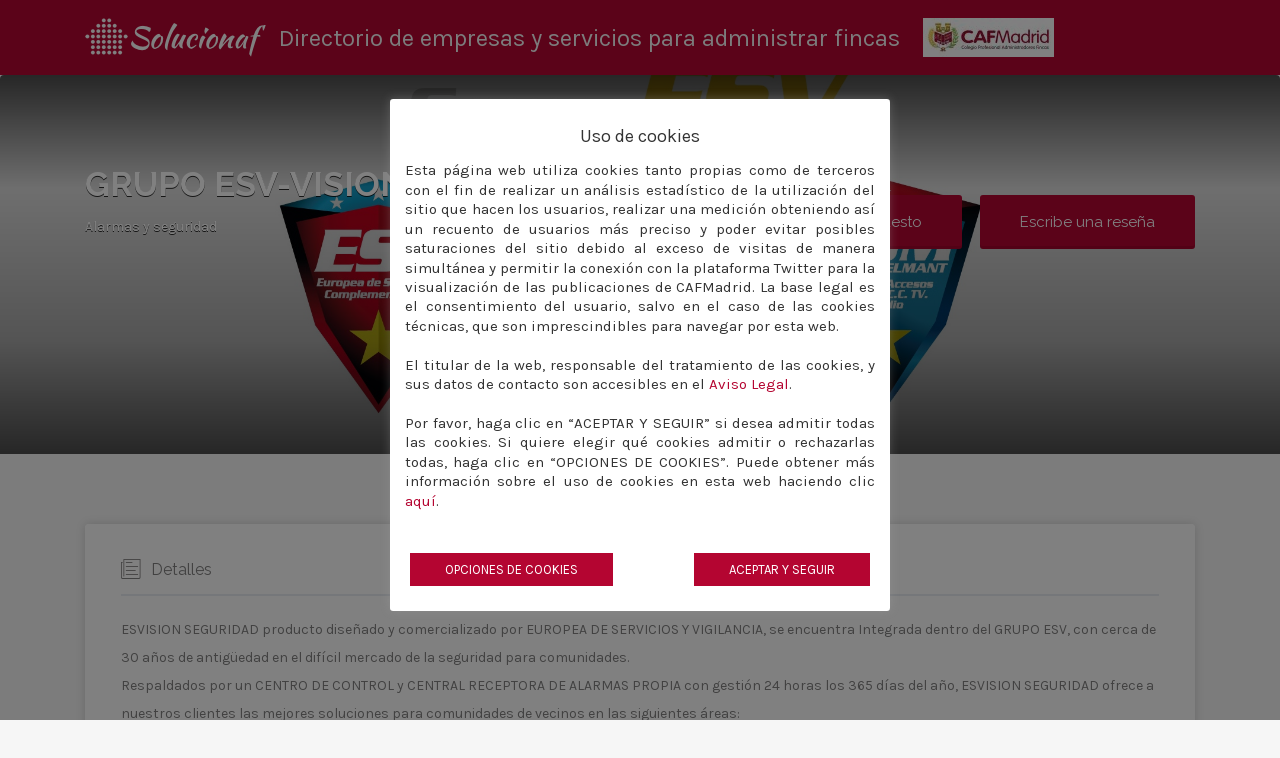

--- FILE ---
content_type: text/html; charset=UTF-8
request_url: https://solucionaf.com/listing/grupo-esv-vision/
body_size: 19530
content:
<!DOCTYPE html>
<html lang="es-ES">
<head>
	<meta charset="UTF-8">
	<meta name="viewport" content="width=device-width, initial-scale=1">

	<link rel="profile" href="http://gmpg.org/xfn/11">
	<link rel="pingback" href="https://solucionaf.com/xmlrpc.php">

	<title>GRUPO ESV-VISION &#8211; Directorio de empresas y servicios para administrar fincas</title>
<link rel='dns-prefetch' href='//s0.wp.com' />
<link rel='dns-prefetch' href='//secure.gravatar.com' />
<link rel='dns-prefetch' href='//fonts.googleapis.com' />
<link rel='dns-prefetch' href='//s.w.org' />
<link rel="alternate" type="application/rss+xml" title="Directorio de empresas y servicios para administrar fincas &raquo; Feed" href="https://solucionaf.com/feed/" />
<link rel="alternate" type="application/rss+xml" title="Directorio de empresas y servicios para administrar fincas &raquo; RSS de los comentarios" href="https://solucionaf.com/comments/feed/" />
<link rel="alternate" type="application/rss+xml" title="Directorio de empresas y servicios para administrar fincas &raquo; GRUPO ESV-VISION RSS de los comentarios" href="https://solucionaf.com/listing/grupo-esv-vision/feed/" />
		<script type="text/javascript">
			window._wpemojiSettings = {"baseUrl":"https:\/\/s.w.org\/images\/core\/emoji\/2.3\/72x72\/","ext":".png","svgUrl":"https:\/\/s.w.org\/images\/core\/emoji\/2.3\/svg\/","svgExt":".svg","source":{"concatemoji":"https:\/\/solucionaf.com\/wp-includes\/js\/wp-emoji-release.min.js?ver=4.8.25"}};
			!function(t,a,e){var r,i,n,o=a.createElement("canvas"),l=o.getContext&&o.getContext("2d");function c(t){var e=a.createElement("script");e.src=t,e.defer=e.type="text/javascript",a.getElementsByTagName("head")[0].appendChild(e)}for(n=Array("flag","emoji4"),e.supports={everything:!0,everythingExceptFlag:!0},i=0;i<n.length;i++)e.supports[n[i]]=function(t){var e,a=String.fromCharCode;if(!l||!l.fillText)return!1;switch(l.clearRect(0,0,o.width,o.height),l.textBaseline="top",l.font="600 32px Arial",t){case"flag":return(l.fillText(a(55356,56826,55356,56819),0,0),e=o.toDataURL(),l.clearRect(0,0,o.width,o.height),l.fillText(a(55356,56826,8203,55356,56819),0,0),e===o.toDataURL())?!1:(l.clearRect(0,0,o.width,o.height),l.fillText(a(55356,57332,56128,56423,56128,56418,56128,56421,56128,56430,56128,56423,56128,56447),0,0),e=o.toDataURL(),l.clearRect(0,0,o.width,o.height),l.fillText(a(55356,57332,8203,56128,56423,8203,56128,56418,8203,56128,56421,8203,56128,56430,8203,56128,56423,8203,56128,56447),0,0),e!==o.toDataURL());case"emoji4":return l.fillText(a(55358,56794,8205,9794,65039),0,0),e=o.toDataURL(),l.clearRect(0,0,o.width,o.height),l.fillText(a(55358,56794,8203,9794,65039),0,0),e!==o.toDataURL()}return!1}(n[i]),e.supports.everything=e.supports.everything&&e.supports[n[i]],"flag"!==n[i]&&(e.supports.everythingExceptFlag=e.supports.everythingExceptFlag&&e.supports[n[i]]);e.supports.everythingExceptFlag=e.supports.everythingExceptFlag&&!e.supports.flag,e.DOMReady=!1,e.readyCallback=function(){e.DOMReady=!0},e.supports.everything||(r=function(){e.readyCallback()},a.addEventListener?(a.addEventListener("DOMContentLoaded",r,!1),t.addEventListener("load",r,!1)):(t.attachEvent("onload",r),a.attachEvent("onreadystatechange",function(){"complete"===a.readyState&&e.readyCallback()})),(r=e.source||{}).concatemoji?c(r.concatemoji):r.wpemoji&&r.twemoji&&(c(r.twemoji),c(r.wpemoji)))}(window,document,window._wpemojiSettings);
		</script>
		<style type="text/css">
img.wp-smiley,
img.emoji {
	display: inline !important;
	border: none !important;
	box-shadow: none !important;
	height: 1em !important;
	width: 1em !important;
	margin: 0 .07em !important;
	vertical-align: -0.1em !important;
	background: none !important;
	padding: 0 !important;
}
</style>
<link rel='stylesheet' id='contact-form-7-css'  href='https://solucionaf.com/wp-content/plugins/contact-form-7/includes/css/styles.css?ver=4.8' type='text/css' media='all' />
<link rel='stylesheet' id='cookie-law-info-css'  href='https://solucionaf.com/wp-content/plugins/cookie-law-info/public/css/cookie-law-info-public.css?ver=2.0.1' type='text/css' media='all' />
<link rel='stylesheet' id='cookie-law-info-gdpr-css'  href='https://solucionaf.com/wp-content/plugins/cookie-law-info/public/css/cookie-law-info-gdpr.css?ver=2.0.1' type='text/css' media='all' />
<link rel='stylesheet' id='wpos-slick-style-css'  href='https://solucionaf.com/wp-content/plugins/wp-logo-showcase-responsive-slider-slider/assets/css/slick.css?ver=2.2.3' type='text/css' media='all' />
<link rel='stylesheet' id='logo_showcase_style-css'  href='https://solucionaf.com/wp-content/plugins/wp-logo-showcase-responsive-slider-slider/assets/css/logo-showcase.css?ver=2.2.3' type='text/css' media='all' />
<link rel='stylesheet' id='listify-fonts-css'  href='//fonts.googleapis.com/css?family=Karla%3Aregular%2Citalic%2C700%7CRaleway%3Aregular%2Citalic%2C700%7CLato%3Aregular%2Citalic%2C700&#038;ver=2.10.1#038;subset=latin' type='text/css' media='all' />
<link rel='stylesheet' id='listify-css'  href='https://solucionaf.com/wp-content/themes/listify/css/style.min.css?ver=2.10.1' type='text/css' media='all' />
<style id='listify-inline-css' type='text/css'>
.as-seen-on{background-color:;}html{background-color:#f6f6f6;}.nav-menu.tertiary li.is-active a:before,.nav-menu.tertiary li.current-menu-item a:before{border-bottom-color:#f6f6f6;}.site-title a,.site-title a:hover,.site-description{color:#f6f6f6;}input,textarea,input[type=checkbox],input[type=radio],.site select,.facetwp-facet .facetwp-checkbox:before,.filter_by_tag a:before,.search-choice-close,.widget_layered_nav li a:before,.site-main .content-box select,.site-main .widget select,.site-main .job_listings select,.mfp-content select,body .chosen-container-single .chosen-single,body .chosen-container-multi .chosen-choices li.search-field input[type=text],.select2.select2-container .select2-choice,.select2.select2-container--default .select2-selection--single,.select2.select2-container--default .select2-selection--multiple,.select2-container.select2-container--default .select2-search--dropdown .select2-search__field,.select2-container .select2-dropdown,.facetwp-facet.facetwp-type-fselect .fs-label-wrap,body .chosen-container .chosen-drop,body .chosen-container-single .chosen-search input[type=text],body .chosen-container-single .chosen-search input[type=text]:focus{color:#234f9c;border-color:#ebeef1;background-color:#ffffff;}.wp-editor-container,.mce-tinymce.mce-container{border-color:#ebeef1;}input[type=checkbox]:checked:before,.facetwp-facet .facetwp-checkbox.checked:after,.facetwp-facet .facetwp-link.checked,.facetwp-facet.facetwp-type-fselect .fs-option{color:#234f9c;}.facetwp-facet.facetwp-type-fselect .fs-arrow{border-top-color:#234f9c;}input:focus,textarea:focus{background-color:#ffffff;}.wc-social-login-divider span:after,.wc-social-login-divider span:before{background-color:#ebeef1;}.listing-cover,.entry-cover,.homepage-cover.page-cover,.list-cover{background-color:#ececec;}body,.listify_widget_panel_listing_tags .tag,.entry-cover.no-image,.entry-cover.no-image a,.listing-cover.no-image,.listing-cover.no-image a:not(.button),.content-pagination .page-numbers,.facetwp-pager .facetwp-page,.js-toggle-area-trigger,.job-dashboard-actions a,.job-manager-bookmark-actions a,body.fixed-map .site-footer,body.fixed-map .site-footer a,.homepage-cover .job_search_form .select:after,.tabbed-listings-tabs a,.archive-job_listing-toggle,.job-manager-form fieldset.fieldset-job_hours,.filter_by_tag a,a.upload-images,a.upload-images span,.woocommerce-tabs .tabs a,.cluster-overlay a,.map-marker-info,.map-marker-info a,.archive-job_listing-layout.button.active,.entry-title--grid a,.entry-read-more,.listing-by-term-title a,.map-widget-sections a,.select2-default,.select2-container .select2-choice,.select2-container-multi .select2-choices .select2-search-choice,.no-image .listing-stars--single .listing-star,.pm-column a,.astoundify-favorites-tab{color:#818080;}.no-image .astoundify-favorites-icon svg{fill:#818080;}.comment-meta a,.commentlist a.comment-ago,div:not(.no-image) .star-rating:before,div:not(.no-image) .stars span a:before,.job_listing-author-descriptor,.entry-meta,.entry-meta a,.home-widget-description,.listings-by-term-content .job_listing-rating-count,.listings-by-term-more a,.search-form .search-submit:before,.mfp-content .mfp-close:before,div:not(.job-package-price) .woocommerce .amount,.woocommerce .quantity,.showing_jobs,.account-sign-in,.archive-job_listing-layout.button{color:#a4a3a3;}.social-profiles a,.listing-gallery-nav .slick-dots li button:before{background-color:#a4a3a3;}a,.single-job_listing .widget a:not(.button),.listify_widget_panel_listing_content a{color:#b40531;}a:active,a:hover,.primary-header .current-account-toggle .sub-menu a{color:#9b0018;}.search-overlay,.primary-header{background-color:#b40531;}.primary.nav-menu .current-cart .current-cart-count{border-color:#b40531;}.nav-menu a,.nav-menu li:before,.nav-menu li:after,.nav-menu a:before,.nav-menu a:after{color:#b40531;}.nav-menu ul a,.nav-menu.primary ul ul a,.nav-menu.primary ul ul li:before,.nav-menu.primary ul ul li:after{color:#818080;}.main-navigation{background-color:#f0f0f0;}.navigation-bar-toggle,.search-overlay-toggle{color:#818080;}.tertiary-navigation{background-color:#ffffff;}.tertiary-navigation .navigation-bar-toggle{color:#b40531;}ul.nav-menu .sub-menu.category-list .container:before{border-top-color:#f0f0f0;}.listify_widget_panel_listing_tags .tag.active:before,.job-package-includes li:before,.woocommerce-tabs .tabs .active a,body:not(.facetwp) .locate-me:before,.woocommerce .quantity input[type="button"],.astoundify-favorites-tab--active,.astoundify-favorites-tab--active:focus,.astoundify-favorites-tab--active:hover{color:#b40531;}input[type="button"].facetwp-reset:hover,input[type="button"].facetwp-reset:focus,.tabbed-listings-tabs a:hover,.tabbed-listings-tabs a.active,.archive-job_listing-toggle.active,body:not(.facetwp) .locate-me:hover:before{color:#91000e;}input[type="button"],input[type="reset"],input[type="submit"],.button,.facetwp-type-slider .noUi-connect,.ui-slider .ui-slider-range,.listing-owner,.comment-rating,.job_listing-rating-average,.map-marker.active:after,.cluster,.widget_calendar tbody a,.load_more_jobs,.listify-badge,.listing-featured-badge,button.update_results,.select2-container.select2-container--default .select2-results__option--highlighted[aria-selected],.astoundify-favorites-submit-field button{background-color:#b40531;}input[type="button"]:hover,input[type="button"]:focus,input[type="reset"]:hover,input[type="reset"]:focus,input[type="submit"]:hover,input[type="submit"]:focus,.button:hover,.button:focus,::selection,button.update_results:hover,button.update_results.refreshing,.load_more_jobs:hover,.astoundify-favorites-submit-field button:hover{background-color:#af002c;}::-moz-selection{background-color:#af002c;}.tabbed-listings-tabs a:hover,.tabbed-listings-tabs a.active,.archive-job_listing-toggle.active,li.job-package:hover,.job_listing_packages ul.job_packages li:not(.package-section):hover,.facetwp-type-slider .noUi-horizontal .noUi-handle,.facetwp-type-slider .noUi-horizontal .noUi-origin,.ui-slider .ui-slider-handle,.search-radius-slider .noUi-handle,.search-radius-slider .noUi-origin,.woocommerce-message,.job-manager-message,.woocommerce-info{border-color:#b40531;}.listing-featured--outline .job_listing-entry-header:before{box-shadow:inset 0 0 0 3px #b40531;}.widget_layered_nav li.chosen a:after,.widget_layered_nav li.chosen a,.upload-images:hover .upload-area,.job_listing_packages ul.job_packages li label,.upload-images:hover,.search-choice-close:after,.filter_by_tag a.active:after,.woocommerce-tabs .tabs .active a{color:#b40531;}.button-secondary,input[type="button"].facetwp-reset,.type-product .onsale,.type-product .price ins,.job-package-tag{background-color:#b40531;}.button-secondary:hover,.button-secondary:focus,input[type="button"].facetwp-reset:hover,input[type="button"].facetwp-reset:focus{background-color:#af002c;}.upload-images:hover{border-color:#b40531;}.site-footer-widgets{color:#ffffff;background-color:#b40531;}.footer-widget,.footer-widget a,.footer-widget a:hover,.site-social a:hover{color:#ffffff;}.site-footer,.site-social a{color:#ffffff;}.site-footer{background-color:#b40531;}.claimed-ribbon span:before{color:#818080;}body{padding-top:75px;}.content-box,.content-shop-wrapper .archive-job_listing-filters-wrapper.top.type-product,.home-feature,.job-package,.job_filters,.listify_widget_search_listings.home-widget .archive-job_listing-filters-wrapper.top.job_search_form,.listify_widget_search_listings.home-widget .job_search_form,.listing-by-term-inner,.single-job_listing-description,.tabbed-listings-tabs a,.tabbed-listings-tabs a.archive-job_listing-filters-wrapper.top,.type-product .thumbnails a,.type-product .thumbnails a.archive-job_listing-filters-wrapper.top,.widget,.woocommerce div.product div.archive-job_listing-filters-wrapper.top.summary,.woocommerce div.product div.summary,.woocommerce-main-image,.woocommerce-page div.product div.archive-job_listing-filters-wrapper.top.summary,.woocommerce-page div.product div.summary, .woocommerce-tabs,.archive-job_listing-layout,.nav-menu .children.category-list .category-count,.nav-menu .sub-menu.category-list .category-count,ul.nav-menu .children.category-list .category-count,ul.nav-menu .sub-menu.category-list .category-count,.facetwp-pager .facetwp-page,.job-manager-pagination li a,.job-manager-pagination li span,.js-toggle-area-trigger,.site .facetwp-sort select,a.page-numbers, span.page-numbers,.archive-job_listing-toggle-inner{background-color:#ffffff;box-shadow:inset 0 0 0 1px #ffffff, rgba(0, 0, 0, 0.15) 0 0 10px 0;border:0;}.comment-reply-title,.entry-content .rcp_form .rcp_subscription_fieldset .rcp_subscription_message,.entry-content .rcp_header,.entry-content h2,.entry-content h3,.entry-content h4,.job-manager-form h2,.job_listing_packages ul.job_packages .package-section,.listify_widget_panel_listing_content h2,.listify_widget_panel_listing_content h3,.listify_widget_panel_listing_content h4,.listing-by-term-title,.widget-title,.woocommerce-account .woocommerce legend,.woocommerce-tabs .tabs a,.account-sign-in,.job-manager-form fieldset.fieldset-job_hours,.ninja-forms-required-items,.showing_jobs,.woocommerce-tabs .woocommerce-noreviews,.payment_methods li .payment_box,button.more-filters__toggle,button.more-filters__toggle:hover{border-color:#e9edf2;}.ui-slider,.ui-slider-range,.search-radius-slider .noUi-target,.payment_methods li{background-color:#e9edf2;}.listing-entry-company-image{border-color:#ffffff;background-color:#ffffff;}button.more-filters__toggle,button.more-filters__toggle:hover,button.more-filters__toggle:focus{color:#818080;border-color:#e4e8ed;background-color:#ffffff;}button.more-filters__toggle:hover,button.more-filters__toggle:focus{border-color:#dadee3;}:not(.wp-core-ui) button,body,input,select,textarea{font-family:"Karla","Helvetica Neue",Helvetica,Arial,sans-serif;font-weight:normal;}.page-title,.job_listing-title,.popup-title,.homepage-cover .home-widget-title{font-family:"Raleway","Helvetica Neue",Helvetica,Arial,sans-serif;font-weight:bold;}.widget-title,.comment-reply-title{font-family:"Raleway","Helvetica Neue",Helvetica,Arial,sans-serif;font-weight:normal;}.home-widget-title,.callout-feature-content h2,.home-feature-title h2{font-family:"Raleway","Helvetica Neue",Helvetica,Arial,sans-serif;font-weight:bold;}.home-widget-description{font-family:"Lato","Helvetica Neue",Helvetica,Arial,sans-serif;font-weight:normal;}button:not([role="presentation"]),input[type="button"],input[type="reset"],input[type="submit"],.button{font-family:"Raleway","Helvetica Neue",Helvetica,Arial,sans-serif;font-weight:normal;}.map-marker:after{border-top-color:#2854a1;}.map-marker i:after{background-color:#2854a1;}.map-marker i:before{color:#2854a1;}.map-marker.marker-color-67:after{border-top-color:#2854a1;}.map-marker.marker-color-67 i:after{background-color:#2854a1;}.map-marker.marker-color-67 i:before{color:#2854a1;}.map-marker.marker-color-77:after{border-top-color:#2854a1;}.map-marker.marker-color-77 i:after{background-color:#2854a1;}.map-marker.marker-color-77 i:before{color:#2854a1;}.map-marker.marker-color-79:after{border-top-color:#2854a1;}.map-marker.marker-color-79 i:after{background-color:#2854a1;}.map-marker.marker-color-79 i:before{color:#2854a1;}.map-marker.marker-color-85:after{border-top-color:#2854a1;}.map-marker.marker-color-85 i:after{background-color:#2854a1;}.map-marker.marker-color-85 i:before{color:#2854a1;}.map-marker.marker-color-89:after{border-top-color:#2854a1;}.map-marker.marker-color-89 i:after{background-color:#2854a1;}.map-marker.marker-color-89 i:before{color:#2854a1;}.map-marker.marker-color-93:after{border-top-color:#2854a1;}.map-marker.marker-color-93 i:after{background-color:#2854a1;}.map-marker.marker-color-93 i:before{color:#2854a1;}.map-marker.marker-color-109:after{border-top-color:#2854a1;}.map-marker.marker-color-109 i:after{background-color:#2854a1;}.map-marker.marker-color-109 i:before{color:#2854a1;}.map-marker.marker-color-107:after{border-top-color:#2854a1;}.map-marker.marker-color-107 i:after{background-color:#2854a1;}.map-marker.marker-color-107 i:before{color:#2854a1;}.map-marker.marker-color-111:after{border-top-color:#2854a1;}.map-marker.marker-color-111 i:after{background-color:#2854a1;}.map-marker.marker-color-111 i:before{color:#2854a1;}.map-marker.marker-color-129:after{border-top-color:#2854a1;}.map-marker.marker-color-129 i:after{background-color:#2854a1;}.map-marker.marker-color-129 i:before{color:#2854a1;}.map-marker.marker-color-131:after{border-top-color:#2854a1;}.map-marker.marker-color-131 i:after{background-color:#2854a1;}.map-marker.marker-color-131 i:before{color:#2854a1;}.map-marker.marker-color-127:after{border-top-color:#2854a1;}.map-marker.marker-color-127 i:after{background-color:#2854a1;}.map-marker.marker-color-127 i:before{color:#2854a1;}.map-marker.marker-color-133:after{border-top-color:#2854a1;}.map-marker.marker-color-133 i:after{background-color:#2854a1;}.map-marker.marker-color-133 i:before{color:#2854a1;}.map-marker.marker-color-117:after{border-top-color:#2854a1;}.map-marker.marker-color-117 i:after{background-color:#2854a1;}.map-marker.marker-color-117 i:before{color:#2854a1;}.map-marker.marker-color-121:after{border-top-color:#2854a1;}.map-marker.marker-color-121 i:after{background-color:#2854a1;}.map-marker.marker-color-121 i:before{color:#2854a1;}li.type-job_listing .job_listing-rating-stars span,.rating-stars span,.widget .comment-form-rating a.star,.listing-star{color:#ffb400;}
@media screen and (min-width: 768px){.nav-menu.secondary .sub-menu.category-list{background-color:#b40531;}}
@media screen and (min-width: 992px){.nav-menu.primary ul ul a:hover,.nav-menu.secondary ul ul a:hover,.nav-menu.tertiary ul ul a:hover{color:#686767;}.nav-menu.primary a,.nav-menu.primary li:before,.nav-menu.primary li:after,.nav-menu.primary a:before,.nav-menu.primary a:after{color:#b40531;}.nav-menu.secondary > li > a,.nav-menu.secondary > li > a:before,.nav-menu.secondary > li > a:after,.nav-menu.secondary > li:before,.nav-menu.secondary > li:after{color:#818080;}.nav-menu .children.category-list .container:before,.nav-menu .sub-menu.category-list .container:before,ul.nav-menu .children.category-list .container:before,ul.nav-menu .sub-menu.category-list .container:before{border-top-color:#f0f0f0;}.nav-menu.tertiary > ul > li > a,.nav-menu.tertiary > li > a,.nav-menu.tertiary > li > a:before,.nav-menu.tertiary > li > a:after,.nav-menu.tertiary > li:before,.nav-menu.tertiary > li:after{color:#b40531;}.primary.nav-menu .current-cart .current-cart-count,.mail-icon--unread:after{color:#ffffff;background-color:#33adc5;}.main-navigation{display:none;}:not(.wp-core-ui) button,body,input,select,textarea{font-size:14px;line-height:normal;}.page-title,.job_listing-title,.popup-title,.homepage-cover .home-widget-title{font-size:33px;line-height:normal;}.homepage-cover .home-widget-title{font-size:49px;}.widget-title,.comment-reply-title{font-size:16px;line-height:1;}.home-widget-title{font-size:30px;line-height:normal;}.home-widget-description{font-size:14px;line-height:normal;}button:not([role="presentation"]),input[type="button"],input[type="reset"],input[type="submit"],.button{font-size:15px;line-height:normal;}}
@media screen and (min-width: 1200px){.homepage-cover{background-attachment:initial;}}
</style>
<link rel='stylesheet' id='listify-child-css'  href='https://solucionaf.com/wp-content/themes/listify-child/style.css?ver=4.8.25' type='text/css' media='all' />
<link rel='stylesheet' id='jetpack_css-css'  href='https://solucionaf.com/wp-content/plugins/jetpack/css/jetpack.css?ver=5.1' type='text/css' media='all' />
<script type='text/javascript' src='https://solucionaf.com/wp-includes/js/jquery/jquery.js?ver=1.12.4'></script>
<script type='text/javascript' src='https://solucionaf.com/wp-includes/js/jquery/jquery-migrate.min.js?ver=1.4.1'></script>
<script type='text/javascript'>
/* <![CDATA[ */
var Cli_Data = {"nn_cookie_ids":[],"cookielist":[],"non_necessary_cookies":{"personalizacion":["lang","pll_language"],"analisis":["_gat_gtag_UA_121206799_1","_ga","_gid"],"rrss":["external_referer","_twitter_sess","guest_id","personalizacion_id","mbox","gt","eu_cn","des_opt_in","des_opt_in","ct0","at_check"]},"ccpaEnabled":"","ccpaRegionBased":"","ccpaBarEnabled":"","ccpaType":"ccpa_gdpr","js_blocking":"1","custom_integration":"","triggerDomRefresh":"","secure_cookies":""};
var cli_cookiebar_settings = {"animate_speed_hide":"500","animate_speed_show":"500","background":"#FFF","border":"#b1a6a6c2","border_on":"","button_1_button_colour":"#b40531","button_1_button_hover":"#900427","button_1_link_colour":"#fff","button_1_as_button":"1","button_1_new_win":"","button_2_button_colour":"#333","button_2_button_hover":"#292929","button_2_link_colour":"#444","button_2_as_button":"","button_2_hidebar":"","button_3_button_colour":"#3566bb","button_3_button_hover":"#2a5296","button_3_link_colour":"#fff","button_3_as_button":"1","button_3_new_win":"","button_4_button_colour":"#000","button_4_button_hover":"#000000","button_4_link_colour":"#ffffff","button_4_as_button":"","button_7_button_colour":"#b40531","button_7_button_hover":"#900427","button_7_link_colour":"#fff","button_7_as_button":"1","button_7_new_win":"","font_family":"inherit","header_fix":"","notify_animate_hide":"1","notify_animate_show":"","notify_div_id":"#cookie-law-info-bar","notify_position_horizontal":"right","notify_position_vertical":"bottom","scroll_close":"","scroll_close_reload":"","accept_close_reload":"1","reject_close_reload":"1","showagain_tab":"1","showagain_background":"#fff","showagain_border":"#000","showagain_div_id":"#cookie-law-info-again","showagain_x_position":"100px","text":"#333333","show_once_yn":"","show_once":"10000","logging_on":"","as_popup":"","popup_overlay":"1","bar_heading_text":"Uso de cookies","cookie_bar_as":"popup","popup_showagain_position":"bottom-right","widget_position":"left"};
var log_object = {"ajax_url":"https:\/\/solucionaf.com\/wp-admin\/admin-ajax.php"};
/* ]]> */
</script>
<script type='text/javascript' src='https://solucionaf.com/wp-content/plugins/cookie-law-info/public/js/cookie-law-info-public.js?ver=2.0.1'></script>
<link rel='https://api.w.org/' href='https://solucionaf.com/wp-json/' />
<link rel="EditURI" type="application/rsd+xml" title="RSD" href="https://solucionaf.com/xmlrpc.php?rsd" />
<link rel="wlwmanifest" type="application/wlwmanifest+xml" href="https://solucionaf.com/wp-includes/wlwmanifest.xml" /> 
<link rel='prev' title='Golden Box Mail' href='https://solucionaf.com/listing/golden-box-mail/' />
<link rel='next' title='GRUPO ESV-VISION' href='https://solucionaf.com/listing/grupo-esv-vision-2/' />
<meta name="generator" content="WordPress 4.8.25" />
<meta name="generator" content="Listify 2.10.1/Listify - Child Theme 1.0.0" />
<link rel="alternate" type="application/json+oembed" href="https://solucionaf.com/wp-json/oembed/1.0/embed?url=https%3A%2F%2Fsolucionaf.com%2Flisting%2Fgrupo-esv-vision%2F" />
<link rel="alternate" type="text/xml+oembed" href="https://solucionaf.com/wp-json/oembed/1.0/embed?url=https%3A%2F%2Fsolucionaf.com%2Flisting%2Fgrupo-esv-vision%2F&#038;format=xml" />
<!-- Global site tag (gtag.js) - Google Analytics -->
<script type="text/plain" data-cli-class="cli-blocker-script"  data-cli-script-type="analisis" data-cli-block="true"  data-cli-element-position="head" async src="https://www.googletagmanager.com/gtag/js?id=UA-121206799-1"></script>
<script type="text/plain" data-cli-class="cli-blocker-script"  data-cli-script-type="analisis" data-cli-block="true"  data-cli-element-position="head">
  window.dataLayer = window.dataLayer || [];
  function gtag(){dataLayer.push(arguments);}
  gtag('js', new Date());

  gtag('config', 'UA-121206799-1');

</script>    <style type="text/css">
        You can write your custom CSS here.        .lsp_main_slider {
            background-color: #FFFFFF;
            width: 1200px;
            height: 169px;
            padding: 8px;
            position: relative;
            margin-bottom: 24px;
        }

        .lsp_slider_controls {
            position: relative;
            top: 50%;
            margin-top: -20px;
        }

        .lsp_next_btn {
            background: url() no-repeat center;
            float: right;
            width: 40px;
            height: 40px;
            display: inline-block;
            text-indent: -9000px;
            cursor: pointer;
        }

        .lsp_prev_btn {
            background: url() no-repeat center;
            float: float;
            width: 40px;
            height: 40px;
            display: inline-block;
            text-indent: -9000px;
            cursor: pointer;
        }

        .lsp_slider_img {
            height: auto;
            margin-top: -84.5px;
            overflow: hidden;
            position: absolute;
            top: 50%;
            left: 6%;
         text-align: center;
         width: 1110px;
/*            margin-left: -*//*px;*/
        }

        #logo-slider {
            height: auto;
            margin-top: -84.5px;
            overflow: hidden;
            position: absolute;
            top: 50%;
            left: 6%;
         text-align: center;
        width: 1110px;
            /* margin-left: -*//*px;*/
        }

        .lsp_img_div {
            width: 100%;
            height: auto;
        }

        /* Visibilties */
        .visible_phone {
            visibility: hidden;
            display: none;
        }

        .visible_desktop {
            visibility: visible;
        }

        /* ============================= */
        /* ! Layout for phone version   */
        /* ============================= */

        /*Rsponsive layout 1024*/
        @media screen and (min-width: 801px) and (max-width: 1024px) {

            .visible_phone {
                visibility: visible;
                display: inherit;
            }

            .visible_desktop {
                visibility: hidden;
                display: none;
            }

            .lsp_main_slider {
                background-color: #FFFFFF;
                height: 169px;
                padding: 8px;
                position: relative;
                width: 100%;
                margin-bottom: 24px;
            }

            .lsp_slider_img {
            height: auto;
            margin-left: -334px;
            margin-top: -65px;
            overflow: hidden;
            position: absolute;
            top: 50%;
            left: 50%;
            width: 668px;
             text-align: center;
                        }

            #logo-slider {
                height: auto;
                margin-left: -334px;
                margin-top: -65px;
                overflow: hidden;
                position: absolute;
                top: 50%;
                left: 50%;
                width: 668px;
             text-align: center;
                        }

        }

        /*Rsponsive layout 768*/
        @media screen and (min-width: 641px) and (max-width: 800px) {

            .visible_phone {
                visibility: visible;
                display: inherit;
            }

            .visible_desktop {
                visibility: hidden;
                display: none;
            }

            .lsp_main_slider {
                background-color: #FFFFFF;
                height: 169px;
                padding: 8px;
                position: relative;
                width: 100%;
                margin-bottom: 24px;
            }

            .lsp_slider_img {
            height: auto;
            margin-left: -256px;
            margin-top: -65px;
            overflow: hidden;
            position: absolute;
            top: 50%;
            left: 50%;
            width: 512px;
             text-align: center;
                        }

            #logo-slider {
                height: auto;
                margin-left: -256px;
                margin-top: -65px;
                overflow: hidden;
                position: absolute;
                top: 50%;
                left: 50%;
                width: 512px;
             text-align: center;
                        }

        }

        /*Rsponsive layout 640*/
        @media screen and (min-width: 481px) and (max-width: 640px) {

            .visible_phone {
                visibility: visible;
                display: inherit;
            }

            .visible_desktop {
                visibility: hidden;
                display: none;
            }

            .lsp_main_slider {
                background-color: #FFFFFF;
                height: 169px;
                padding: 8px;
                position: relative;
                width: 100%;
                margin-bottom: 24px;
            }

            .lsp_slider_img {
                height: auto;
                margin-left: -176px;
                margin-top: -65px;
                overflow: hidden;
                position: absolute;
                top: 50%;
                left: 50%;
                width: 346px;
             text-align: center;
                        }

            #logo-slider {
                height: auto;
                margin-left: -176px;
                margin-top: -65px;
                overflow: hidden;
                position: absolute;
                top: 50%;
                left: 50%;
                width: 346px;
             text-align: center;
                        }

        }

        /*Rsponsive layout 480*/
        @media screen and (min-width: 320px) and (max-width: 480px) {
            .visible_phone {
                visibility: visible;
                display: inherit;
            }

            .visible_desktop {
                visibility: hidden;
                display: none;
            }

            .lsp_main_slider {
                background-color: #FFFFFF;
                height: 169px;
                padding: 8px;
                position: relative;
                width: 100%;
                margin-bottom: 24px;
            }

            .lsp_slider_img {
                height: auto;
                margin-left: -91px;
                margin-top: -65px;
                overflow: hidden;
                position: absolute;
                top: 50%;
                left: 50%;
                width: 185px;
            text-align: center;
                        }

            #logo-slider {
                height: auto;
                margin-left: -91px;
                margin-top: -65px;
                overflow: hidden;
                position: absolute;
                top: 50%;
                left: 50%;
                width: 185px;
             text-align: center;
                        }

        }
    </style>
	
<link rel='dns-prefetch' href='//v0.wordpress.com'>
<style type='text/css'>img#wpstats{display:none}</style>        <script>	
			jQuery(function() {
				jQuery('#submit').prop('disabled', true);
				/**Disable checkbox for comments **/
				jQuery('#subscribe_blog_3').change(() => {
					jQuery('#submit').prop('disabled', true);
 					if (document.getElementById('subscribe_blog_3').checked){
   						jQuery('#submit').prop('disabled', false);
					}
				});
				jQuery(".cli-privacy-readmore").click();
				jQuery(".cli-privacy-readmore").hide()
				jQuery("#cookie-step2-accept").click(function() {
					if(!jQuery("#wt-cli-checkbox-non-necessary").prop("checked")) {
						jQuery("#wt-cli-checkbox-non-necessary").click();
					}
					jQuery("#cliModalClose").click();
					jQuery("#cookie_action_close_header").click();
					
				});

				jQuery("#cookie-step2-save").click(function() {
					jQuery("#cliModalClose").click();
				})
	
			});
		</script>
    		<style type="text/css">.recentcomments a{display:inline !important;padding:0 !important;margin:0 !important;}</style>
		<style type="text/css" id="custom-background-css">
body.custom-background { background-color: #f6f6f6; }
</style>

<!-- Jetpack Open Graph Tags -->
<meta property="og:type" content="article" />
<meta property="og:title" content="GRUPO ESV-VISION" />
<meta property="og:url" content="https://solucionaf.com/listing/grupo-esv-vision/" />
<meta property="og:description" content="ESVISION SEGURIDAD producto diseñado y comercializado por EUROPEA DE SERVICIOS Y VIGILANCIA, se encuentra Integrada dentro del GRUPO ESV, con cerca de 30 años de antigüedad en el difícil mercado de…" />
<meta property="article:published_time" content="2017-10-31T13:35:15+00:00" />
<meta property="article:modified_time" content="2017-11-07T16:35:20+00:00" />
<meta property="og:site_name" content="Directorio de empresas y servicios para administrar fincas" />
<meta property="og:image" content="https://solucionaf.com/wp-content/uploads/2017/10/Banner-Grupo-ESV-2.jpg" />
<meta property="og:image:width" content="2160" />
<meta property="og:image:height" content="1128" />
<meta property="og:locale" content="es_ES" />
<meta name="twitter:image" content="https://solucionaf.com/wp-content/uploads/2017/10/Banner-Grupo-ESV-2.jpg?w=640" />
<meta name="twitter:card" content="summary_large_image" />
<link rel="icon" href="https://solucionaf.com/wp-content/uploads/2014/10/cropped-img-directorio-32x32.jpeg" sizes="32x32" />
<link rel="icon" href="https://solucionaf.com/wp-content/uploads/2014/10/cropped-img-directorio-192x192.jpeg" sizes="192x192" />
<link rel="apple-touch-icon-precomposed" href="https://solucionaf.com/wp-content/uploads/2014/10/cropped-img-directorio-180x180.jpeg" />
<meta name="msapplication-TileImage" content="https://solucionaf.com/wp-content/uploads/2014/10/cropped-img-directorio-270x270.jpeg" />
			<style type="text/css" id="wp-custom-css">
				/*
Puedes añadir tu propio CSS aquí.

Haz clic en el icono de ayuda de arriba para averiguar más.
*/
.cli_messagebar_head{
		margin: 0 0 12px 0;
  text-align: center;
}

#cookie-law-info-bar{
  text-align: justify;
}

#cookie_action_close_header{
	margin-right:5px;
position:relative;
float:right;}

#wt-cli-accept-all-btn{
	margin-right:5px;
position:relative;
float:right;}

.cli-plugin-button{
	padding: 10px 35px 10px 35px
}

@media only screen and (max-width: 600px)  {
	#cookie_action_close_header{
	margin-right:5px;
position:relative;
float:center;}
.cli-plugin-button{
	padding: 10px 10px 10px 10px
}

}
.cli-modal-footer::after {
  font-weight: bold;
	font-size: 14px;
    line-height: 1.4;
	font-style:italic;
  content: "Al pulsar el botón “Guardar y aceptar”, se guardará la selección de cookies que haya realizado. Si no ha seleccionado ninguna opción, pulsar este botón equivaldrá a rechazar todas las cookies. ";
}
.cli-tab-footer {
    width: 100%;
    text-align: right;
    padding: 20px 0 10px;
}
.foot-categories span a{
	color:white;
		padding: 0 10px 0;
}
.foot-categories span{
		text-align:center;
}
.footer-wrapper .container .foot-categories p {
	color:white;
	padding-top:17px
}
.footer-wrapper .container .foot-categories{
	text-align:center;
background:#af002c;	
	height:120px;
	margin-bottom:30px
}			</style>
		
</head>

<body class="job_listing-template-default single single-job_listing postid-1400 custom-background wp-custom-logo fixed-header color-scheme-light-gray footer-dark listify listify-2101 wp-job-manager wp-job-manager-regions jetpack polylang tgmpa listify-child-theme wp-job-manager-categories-enabled no-gallery-comments wp-job-manager-categories-only">

<div id="page" class="hfeed site">

	<header id="masthead" class="site-header">
		<div class="primary-header">
			<div class="container">
				<div class="primary-header-inner">
					<div class="site-branding">

                        
			<a href="https://solucionaf.com/" aria-title="Directorio de empresas y servicios para administrar fincas" rel="home" class="custom-header">
		<img src="https://solucionaf.com/wp-content/uploads/2016/11/logo-white.png" alt="" aria-hidden="true" role="presentation" class="custom-header-image" />

				</a>
		
<h2 class="site-title"><a href="https://solucionaf.com/" rel="home">Directorio de empresas y servicios para administrar fincas</a></h2>
<h3 class="site-description">Directorio de empresas y servicios para administrar fincas</h3>

		
						<a class="custom-header-last" href="/" title="Directorio de empresas y servicios para administrar fincas" rel="home">
							<img src="/wp-content/uploads/2016/11/CAFMadrid_rgb-e1479127921699.jpg" alt="">
						</a>
                    </div>
				</div>

				
			</div>
		</div>


	</header><!-- #masthead -->

	


	<div id="content" class="site-content">





	
		
<div >

	<div 
	style="background-image: url(https://solucionaf.com/wp-content/uploads/2017/10/Banner-Grupo-ESV-2.jpg);" class="listing-cover content-single-job_listing-hero listing-cover--gradient listing-cover--size-default listing-hero--no-company-logo has-image"	>

		
		<div class="content-single-job_listing-hero-wrapper cover-wrapper container">

			<div class="content-single-job_listing-hero-inner row">

				<div class="content-single-job_listing-hero-company col-md-7 col-sm-12">
					
<h1 class="job_listing-title">
	GRUPO ESV-VISION</h1>

	
<div class="content-single-job_listing-title-category" itemscope itemtype="http://schema.org/BreadcrumbList">

	
			<span itemprop="itemListElement" itemscope itemtype="http://schema.org/ListItem"><a href="https://solucionaf.com/listing-categoria/alarmas-y-seguridad/" rel="tag">Alarmas y seguridad</a></span>	
</div>

					</div>

				<div class="content-single-job_listing-hero-actions col-md-5 col-sm-12">
					<div class="content-single-job_listing-actions-start"></div><a href='#budget' class='single-job_listing-respond button button-secondary'>Presupuesto</a>
<a href="#respond" class="single-job_listing-respond button button-secondary">Escribe una reseña</a>

						</div>

			</div>

		</div>

		
	</div>

	<div id="primary" class="container">
		<div class="row content-area">

		
			
			<main id="main" class="site-main col-12 " role="main">

				
				
				<aside id="listify_widget_panel_listing_content-1" class="widget widget-job_listing listify_widget_panel_listing_content"><h2 class="widget-title widget-title-job_listing ion-ios-paper-outline">Detalles</h2><p>ESVISION SEGURIDAD producto diseñado y comercializado por EUROPEA DE SERVICIOS Y VIGILANCIA, se encuentra Integrada dentro del GRUPO ESV, con cerca de 30 años de antigüedad en el difícil mercado de la seguridad para comunidades.<br />
Respaldados por un CENTRO DE CONTROL  y  CENTRAL RECEPTORA DE ALARMAS PROPIA con gestión 24 horas los 365 días del año, ESVISION SEGURIDAD ofrece a nuestros clientes las mejores soluciones para comunidades de vecinos en las siguientes áreas:<br />
&#8211;	ALARMAS.  Gestión desde nuestra CENTRAL RECEPTORA  PROPIA ubicada en Rivas-Vaciamadrid con aviso directo a policía.<br />
o	Soluciones tanto como para los cuartos comunes de la comunidad como para las necesidades de cada vecino ( empresas, negocios, chalets, pisos, trasteros, …).<br />
o	Sistemas con fotodetección, videodetección o tradicionales<br />
o	Conectividad por línea analógica, gprs, ip/adsl o baja frecuencia (según zonas)<br />
o	Soluciones perimetrales, de interior,<br />
&#8211;	VIDEOVIGILANCIA.<br />
o	Cámaras de última generación HD, Full HD, IP, visión nocturna, domos con movimiento, Térmicas…<br />
o	Instalación protegida ( caja fuerte de seguridad, tubeado pvc y acero, alarma en cuarto del grabador, …)<br />
o	Gestión 24 horas x 365 días desde la CENTRAL RECEPTORA a través de línea ADSL de FIBRA. Test continuo de equipos y rondas protocolizadas diarias con intervención de vigilantes de seguridad y aviso a policía.<br />
o	Sistema PERC ( ESVISION PROTOCOL ROUND CLOUD ) exclusivo para gestión remota en tiempo real.<br />
&#8211;	CONTROL DE ACCESOS<br />
o	Control de accesos a la comunidad ( garajes, puertas acceso, portales, ascensores, trasteros, cuartos comunes…) con acceso selectivo a diferentes zonas para cada vecino o empleado de la finca.<br />
o	Acceso mediante mandos a distancia encriptados y algoritmizados con Rolling-code ,Tarjetas o llaveros de seguridad, Lector de matriculas, Sistemas biométricos ( lector de huella digital ), …<br />
o	Paso a garajes exclusivo para coches (excluye el acceso peatonal), alarma de paso detrás de vehiculo, …<br />
o	Sistema Anti PassBack por plaza, control de aforo total o parcial.<br />
o	Control de puertas con aviso a CENTRAL RECEPTORA  y reacción protocolaria ante puertas violentadas y puertas descuidadas ( se quedan abiertas)<br />
o	Apertura remota, bajas de tarjeta perdidas en tiempo real 24&#215;7.</p>
</aside><aside id="listify_widget_panel_listing_map-1" class="widget widget-job_listing listify_widget_panel_listing_map">
<div class="map-widget-sections">

				<div class="map-widget-section map-widget-section--split">
		<div id="listing-contact-map"></div>
	</div>
	
				<div class="map-widget-section map-widget-section--split">

				
<div class="job_listing-phone">
	<span><a href="tel:916702071">916702071</a></span>
</div>

	
<div class="listing-email">
	<a href="mailto:co&#109;ercial&#064;&#101;&#115;&#118;&#105;sio&#110;&#115;&#101;g&#117;&#114;&#105;dad&#046;&#099;o&#109;">&#099;&#111;me&#114;cia&#108;&#064;esvis&#105;o&#110;segur&#105;&#100;&#097;&#100;&#046;c&#111;&#109;</a>
</div>

	
<div class="job_listing-url">
	<a  href="http://www.esvisionseguridad.com" rel="nofollow" target="_blank">www.esvisionseguridad.com</a>
</div>

	
<div class="job_listing-directions">
	<a  href="http://maps.google.com/maps?daddr=40.3495712%2C-3.5431223" rel="nofollow" target="_blank" class="js-toggle-directions" id="get-directions">Como Llegar</a>

	<div class="job_listing-get-directions" id="get-directions-form">

		<form class="job-manager-form" action="https://maps.google.com/maps" target="_blank">

			<fieldset class="fieldset-starting">
				<label for="daddr">Ubicación</label>

				<div class="field">
											<i id="get-directions-locate-me" class="js-locate-me locate-me"></i>
					
					<input type="text"  name="saddr" value="" id="get-directions-start">
				</div>

			</fieldset>

			
			<fieldset class="fieldset-destination">
				<label for="daddr">Destino</label>
				<div class="field">
					<input type="text" name="daddr" value="CALLE CINCEL 13, RIVAS VACIAMADRID, 28522, MADRID">
				</div>
			</fieldset>

			
			<p>
				<input type="submit" name="submit" value="Como Llegar">
			</p>
		</form>

	</div>

</div>

	
	</div>
	
</div>

			</aside><aside id="listify_widget_panel_listing_comments-3" class="widget widget-job_listing listify_widget_panel_listing_comments">
<div id="comments" class="comments-area widget widget-job_listing">

	

	
	
		<div id="respond" class="comment-respond">
		<h3 id="reply-title" class="comment-reply-title">Deja un comentario <small><a rel="nofollow" id="cancel-comment-reply-link" href="/listing/grupo-esv-vision/#respond" style="display:none;">Cancelar respuesta</a></small></h3>			<form action="https://solucionaf.com/wp-comments-post.php" method="post" id="commentform" class="comment-form" novalidate>
				<p class="comment-form-comment"><label for="comment">Comentario</label> <textarea id="comment" name="comment" cols="45" rows="8" maxlength="65525" aria-required="true" required="required"></textarea></p><div id="comment_error" class="error_coments" style="display:none"> Comentario obligatorio </div><div id="msn_form"></div><p class="comment-form-author"><label for="author">Nombre*</label> <input id="author" name="author" value="" size="30" maxlength="200" type="url"></p><div id="author_error" class="error_coments" style="display:none"> Nombre obligatorio </div>
<p class="comment-form-email"><label for="url">Email*</label> <input id="email" name="email" value="" size="30" maxlength="200" type="url"></p><div id="email_error" class="error_coments" style="display:none"> Email obligatorio </div>
<p class="comment-form-number_colegale"><label for="number_colegale">Número colegiado*</label> <input id="number_colegale" name="number_colegale" value="" size="30" maxlength="200" type="url"></p><div id="number_colegale_error" class="error_coments" style="display:none"> Número colegiado obligatorio </div><div id="number_colegale_error_validation" class="error_coments" style="display:none"> Los datos de colegiado no son válidos </div>
<br><p>Le recomendamos que, antes de facilitarnos sus datos personales, lea la siguiente información:</p>


<table class="tabla-privacidad">
<thead>
<tr>
<th colspan="2">INFORMACIÓN BÁSICA SOBRE PROTECCIÓN DE DATOS</th>
</tr>
</thead>
<tbody>
<tr>
<td>Responsable del tratamiento</td>
<td>Colegio de Administradores de Fincas de Madrid</td>
</tr>
<tr><td>Finalidad</td>
<td>Registrar y atender los comentarios efectuados por los usuarios.</td>
</tr>
<tr>
<td>Derechos</td>
<td>En las condiciones legales, tiene derecho a acceder, rectificar y suprimir los datos, a la limitación de su tratamiento, a oponerse al mismo y a su portabilidad.</td>
</tr>
<tr>
<td>Información adicional</td>
<td>Puede consultar la información adicional y detallada sobre Protección de Datos en este <a href="/politica-de-privacidad" targer="_blank">link</a></td>
</tr>
</tbody>
</table>
<p class="comment-subscription-form" style="margin-bottom: 24px;"><input type="checkbox" required="required" name="subscribe_blog" id="subscribe_blog_3" style="width: auto;"/><label class="subscribe-label" id="subscribe-blog-label" for="subscribe_blog_3">He leído y acepto la información sobre el tratamiento de datos personales.*</label></p>
<p class="form-submit"><input name="submit" type="submit" id="submit" class="submit" value="Enviar comentario" /> <input type='hidden' name='comment_post_ID' value='1400' id='comment_post_ID' />
<input type='hidden' name='comment_parent' id='comment_parent' value='0' />
</p><p class="comment-subscription-form"><input type="checkbox" name="subscribe_blog" id="subscribe_blog" value="subscribe" style="width: auto;" /> <label class="subscribe-label" id="subscribe-blog-label" for="subscribe_blog">Recibir un email con cada nueva entrada.</label></p>			</form>
			</div><!-- #respond -->
	

</div><!-- #comments -->

<div id="budget" class="comments-area widget widget-job_listing comment-respond">
            <h3 id="reply-title" class="comment-reply-title">Solicita Presupuesto </h3>
        <div role="form" class="wpcf7" id="wpcf7-f1009-p1400-o1" lang="es-ES" dir="ltr">
<div class="screen-reader-response"></div>
<form action="/listing/grupo-esv-vision/#wpcf7-f1009-p1400-o1" method="post" class="wpcf7-form wpcf7-acceptance-as-validation" novalidate="novalidate">
<div style="display: none;">
<input type="hidden" name="_wpcf7" value="1009" />
<input type="hidden" name="_wpcf7_version" value="4.8" />
<input type="hidden" name="_wpcf7_locale" value="es_ES" />
<input type="hidden" name="_wpcf7_unit_tag" value="wpcf7-f1009-p1400-o1" />
<input type="hidden" name="_wpcf7_container_post" value="1400" />
<input type="hidden" name="_wpcf7_nonce" value="6c8afd00cb" />
</div>
<p class="comment-form-email">
<label for="email">Email*</label><br />
<span class="wpcf7-form-control-wrap email"><input type="email" name="email" value="" size="40" class="wpcf7-form-control wpcf7-text wpcf7-email wpcf7-validates-as-required wpcf7-validates-as-email imput_budget" aria-required="true" aria-invalid="false" /></span>
</p>
<p class="comment-form-author">
<label for="nombre">Nombre*</label><br />
<span class="wpcf7-form-control-wrap nombre"><input type="text" name="nombre" value="" size="40" class="wpcf7-form-control wpcf7-text wpcf7-validates-as-required imput_budget" aria-required="true" aria-invalid="false" /></span>
</p>
<p class="comment-form-author">
<label for="asunto">Asunto</label><br />
<span class="wpcf7-form-control-wrap asunto"><input type="text" name="asunto" value="" size="40" class="wpcf7-form-control wpcf7-text imput_budget" aria-invalid="false" /></span>
</p>
<p class"comment-form-comment"> <span class="wpcf7-form-control-wrap mensaje"><textarea name="mensaje" cols="40" rows="10" class="wpcf7-form-control wpcf7-textarea" aria-invalid="false"></textarea></span> </p>
<p><span class="wpcf7-form-control-wrap destinatario"><input type="hidden" name="destinatario" value="comercial@esvisionseguridad.com" size="40" class="wpcf7-form-control wpcf7dtx-dynamictext wpcf7-dynamichidden" aria-invalid="false" /></span></p>
<p>Le recomendamos que, antes de facilitarnos sus datos personales, lea la siguiente información:</p>
<table class="tabla-privacidad">
<thead>
<tr>
<th colspan="2">INFORMACIÓN BÁSICA SOBRE PROTECCIÓN DE DATOS</th>
</tr>
</thead>
<tbody>
<tr>
<td>Responsable del tratamiento</td>
<td>Colegio de Administradores de Fincas de Madrid</td>
</tr>
<tr>
<td>Finalidad</td>
<td>Atender las solicitudes de presupuesto efectuadas por los usuarios.</td>
</tr>
<tr>
<td>Derechos</td>
<td>En las condiciones legales, tiene derecho a acceder, rectificar y suprimir los datos, a la limitación de su tratamiento, a oponerse al mismo y a su portabilidad.</td>
</tr>
<tr>
<td>Información adicional</td>
<td>Puede consultar la información adicional y detallada sobre Protección de Datos en este <a href="/politica-de-privacidad" targer="_blank">link</a></td>
</tr>
</tbody>
</table>
<p><span class="wpcf7-form-control-wrap acceptance-774"><input type="checkbox" name="acceptance-774" value="1" class="wpcf7-form-control wpcf7-acceptance" aria-invalid="false" /></span> He leído y acepto la información sobre el tratamiento de datos personales.</p>
<p class="form-submit"><input type="submit" value="Enviar" class="wpcf7-form-control wpcf7-submit" /></p>
<div class="wpcf7-response-output wpcf7-display-none"></div></form></div>
</div>



<script type="text/javascript">

function validateRequired() {

        error=false;
    jQuery("#author_error").hide();
    jQuery("#email_error").hide();
    jQuery("#number_colegale_error").hide();
    jQuery("#comment_error").hide();
    jQuery("#policy_error").hide();


    jQuery("#number_colegale_error_validation").hide();

    if (jQuery("#author").val() == "") {
        jQuery("#author_error").show();
        error=true;
    }

    if (jQuery("#email").val() == "") {
        jQuery("#email_error").show();
        error=true;
    }

    if (jQuery("#number_colegale").val() == "") {
        jQuery("#number_colegale_error").show();
        error=true;
    }
    if (jQuery("#comment").val() == "") {
        jQuery("#comment_error").show();
        error=true;
    }

    return !error;
}



function validateUserActive(e) {

        jQuery.ajax({
            url:"/wp-admin/admin-ajax.php",
                    async: false,
						data: {
			                'action': 'ajaxDirectorio',
			                'name': jQuery("#email").val(),
			                'number_colegale': jQuery("#number_colegale").val(),
			                'author': jQuery("#author").val()
						},
						type:'POST',
            dataType:'html',
            success: function( validation ) {
                if (validation=="ko") {
                    jQuery("#number_colegale_error_validation").show();
                    e.preventDefault();
                    return false;
                }
                else{
                    return true;
                }
                }
        });

}


jQuery( "#submit" ).click(function(e) {

  if ( jQuery("#ko").length > 0 ) {
      jQuery("#ko").remove();
  }

  if (validateRequired()){
       return true;
  }
  else{
    jQuery("#commentform").before("<div id='ko' class='ko'> Su comentario no ha sido enviado, compruebe todos los campos  </div>");
    jQuery("html, body").animate({ scrollTop: jQuery("#respond").offset().top }, 500);
    return false;

  }

});


jQuery(".comment-form").on("submit", function (e) {
    return validateUserActive(e);

});


/*

jQuery('#commentform.comment-form').submit(function(e){
alert("entriii");
return true;
    jQuery("#msn_form").html('<p>Processing...</p>');

    jQuery.ajax({
         url: '/wp-comments-post.php',
         type: 'POST',
         data: jQuery(this).serialize(), // it will serialize the form data
         dataType: 'html'
            })
            .done(function(data){
                alert("envía 1");
                //jQuery(window).html(data);
                //alert("envía 2");
            })
            .fail(function(){
         alert('Ajax Submit Failed ...');
            });

     jQuery.ajax({
            type: 'post',
            url: '/wp-comments-post.php',
            data: jQuery(this).serialize(),
            error: function(XMLHttpRequest, textStatus, errorThrown)
                {
                    alert(errorThrown);
                    jQuery("#msn_form").html('<p class="ajax-error" >You might have left one of the fields blank, or be posting too quickly</p>');
                },
            success: function(data, textStatus){
                if(data == "success" || textStatus == "success"){
                    jQuery("#msn_form").html('<p class="ajax-success" >Thanks for your comment. We appreciate your response.</p>');
                }else{
                    jQuery("#msn_form").html('<p class="ajax-error" >Please wait a while before posting your next comment</p>');
                }
            }
        });

});
 */
</script>
</aside>
				
			</main>

			
				</div>
	</div>
</div>

	

	</div><!-- #content -->

</div><!-- #page -->

<div class="footer-wrapper">

	
		
		
			<footer class="site-footer-widgets">
				<div class="container">
					<div class="row">

						<div class="footer-widget-column col-12 col-sm-12 col-lg-5">
							<aside id="text-1" class="footer-widget widget_text">			<div class="textwidget"><p>Solucionaf es el directorio oficial de empresas que prestan servicios al Colegio de Administradores de Fincas de Madrid.</p>
<p>Las empresas han sido seleccionadas en base a su trayectoria y experiencia y han colaborado previamente con agentes del colegio.</p>
<p>Información para empresas:</p>
<p>Si deseas que tu empresa aparezca en nuestro directorio o hay algún datos que te gustaría actualizar, puedes escribirnos a través de nuestro <strong><a href="http://solucionaf.com/contacto/">formulario</a></strong> y nos pondremos en contacto lo antes posible.</p>
</div>
		</aside>						</div>

						<div class="footer-widget-column col-12 col-sm-6 col-lg-3 offset-lg-1">
							<aside id="nav_menu-1" class="footer-widget widget_nav_menu"><div class="menu-menu-container"><ul id="menu-menu" class="menu"><li id="menu-item-895" class="menu-item menu-item-type-post_type menu-item-object-page menu-item-895"><a href="https://solucionaf.com/sobre-solucionaf/">Sobre Solucionaf</a></li>
<li id="menu-item-977" class="menu-item menu-item-type-post_type menu-item-object-page current_page_parent menu-item-977"><a href="https://solucionaf.com/blog/">Blog</a></li>
<li id="menu-item-1013" class="menu-item menu-item-type-post_type menu-item-object-page menu-item-1013"><a href="https://solucionaf.com/faq/">Preguntas frecuentes</a></li>
<li id="menu-item-2359" class="menu-item menu-item-type-post_type menu-item-object-page menu-item-2359"><a href="https://solucionaf.com/contacto/">Contacto</a></li>
</ul></div></aside>						</div>

						<div class="footer-widget-column col-12 col-sm-6 col-lg-3">
							<aside id="text-2" class="footer-widget widget_text">			<div class="textwidget"><p><a class="twitter-timeline" href="https://twitter.com/CAFMadrid" data-widget-id="542610711378395137">Tweets por el @CAFMadrid.</a></p>
</div>
		</aside>						</div>

					</div>
				</div>
			</footer>

		
	
	<footer id="colophon" class="site-footer">
		<div class="container">

			<div class="site-info">
				Copyright Directorio de empresas y servicios para administrar fincas &copy; 2026. All Rights Reserved			</div><!-- .site-info -->

			<div class="site-social">
				<div class="menu-footer-menu-container"><ul id="menu-footer-menu" class="nav-menu-social"><li id="menu-item-2312" class="menu-item menu-item-type-custom menu-item-object-custom menu-item-home menu-item-2312"><a href="http://solucionaf.com">Inicio</a></li>
<li id="menu-item-2321" class="menu-item menu-item-type-post_type menu-item-object-page menu-item-2321"><a href="https://solucionaf.com/aviso-legal/">Aviso legal</a></li>
<li id="menu-item-2322" class="menu-item menu-item-type-post_type menu-item-object-page menu-item-2322"><a href="https://solucionaf.com/politica-de-privacidad/">Política de privacidad</a></li>
<li id="menu-item-2323" class="menu-item menu-item-type-post_type menu-item-object-page menu-item-2323"><a href="https://solucionaf.com/politica-de-cookies/">Política de cookies</a></li>
</ul></div>			</div>

		</div>
	</footer><!-- #colophon -->

</div>

<div id="ajax-response"></div>

<!--googleoff: all--><div id="cookie-law-info-bar" data-nosnippet="true"><h5 class="cli_messagebar_head">Uso de cookies</h5><span>Esta página web utiliza cookies tanto propias como de terceros con el fin de realizar un análisis estadístico de la utilización del sitio que hacen los usuarios, realizar una medición obteniendo así un recuento de usuarios más preciso y poder evitar posibles saturaciones del sitio debido al exceso de visitas de manera simultánea y permitir la conexión con la plataforma Twitter para la visualización de las publicaciones de CAFMadrid. La base legal es el consentimiento del usuario, salvo en el caso de las cookies técnicas, que son imprescindibles para navegar por esta web. <br />
<br />
El titular de la web, responsable del tratamiento de las cookies, y sus datos de contacto son accesibles en el <a href="/aviso-legal" target="_blank">Aviso Legal</a>. <br />
<br />
Por favor, haga clic en “ACEPTAR Y SEGUIR” si desea admitir todas las cookies. Si quiere elegir qué cookies admitir o rechazarlas todas, haga clic en “OPCIONES DE COOKIES”. Puede obtener más información sobre el uso de cookies en esta web haciendo clic <a target="_blank" href="/politica-de-cookies/">aquí</a>.<br />
<br><br />
<a class="medium cli-plugin-button cli-plugin-main-button cli_settings_button">OPCIONES DE COOKIES</a><a id="wt-cli-accept-all-btn" tabindex="0" role='button' data-cli_action="accept_all"  class="wt-cli-element medium cli-plugin-button wt-cli-accept-all-btn cookie_action_close_header cli_action_button" >ACEPTAR Y SEGUIR</a></span></span></div><div id="cookie-law-info-again" style="display:none;" data-nosnippet="true"><span id="cookie_hdr_showagain">Configuración de cookies</span></div><div class="cli-modal" data-nosnippet="true" id="cliSettingsPopup" tabindex="-1" role="dialog" aria-labelledby="cliSettingsPopup" aria-hidden="true">
  <div class="cli-modal-dialog" role="document">
	<div class="cli-modal-content cli-bar-popup">
	  	<button type="button" class="cli-modal-close" id="cliModalClose">
			<svg class="" viewBox="0 0 24 24"><path d="M19 6.41l-1.41-1.41-5.59 5.59-5.59-5.59-1.41 1.41 5.59 5.59-5.59 5.59 1.41 1.41 5.59-5.59 5.59 5.59 1.41-1.41-5.59-5.59z"></path><path d="M0 0h24v24h-24z" fill="none"></path></svg>
			<span class="wt-cli-sr-only">Cerrar</span>
	  	</button>
	  	<div class="cli-modal-body">
			<div class="cli-container-fluid cli-tab-container">
	<div class="cli-row">
		<div class="cli-col-12 cli-align-items-stretch cli-px-0">
			<div class="cli-privacy-overview">
								<div class="cli-privacy-content">
					<div class="cli-privacy-content-text"><p style="text-align: center"><strong><u>OPCIONES DE COOKIES</u></strong></p><br />
Puede indicar a continuación sus preferencias sobre qué cookies acepta o no, marcando las opciones que usted elija. Ciertas partes de los productos pueden no funcionar correctamente si desea rechazar las cookies.</div>
				</div>
				<a class="cli-privacy-readmore"  aria-label="Mostrar más" tabindex="0" role="button" data-readmore-text="Mostrar más" data-readless-text="Mostrar menos"></a>			</div>
		</div>
		<div class="cli-col-12 cli-align-items-stretch cli-px-0 cli-tab-section-container">
												<div class="cli-tab-section">
						<div class="cli-tab-header">
							<a role="button" tabindex="0" class="cli-nav-link cli-settings-mobile" data-target="necessary" data-toggle="cli-toggle-tab">
								FUNCIONALIDADES BÁSICAS							</a>
							<div class="wt-cli-necessary-checkbox">
                        <input type="checkbox" class="cli-user-preference-checkbox"  id="wt-cli-checkbox-necessary" data-id="checkbox-necessary" checked="checked"  />
                        <label class="form-check-label" for="wt-cli-checkbox-necessary">FUNCIONALIDADES BÁSICAS</label>
                    </div>
                    <span class="cli-necessary-caption">Siempre activado</span> 						</div>
						<div class="cli-tab-content">
							<div class="cli-tab-pane cli-fade" data-id="necessary">
								<p><strong>Cookies básicas e imprescindibles</strong>.- Resultan necesarias para navegar por esta web y recibir el servicio ofrecido a través de ella, por lo que no requieren consentimiento. Se trata de cookies destinadas a permitir, únicamente, la comunicación entre el equipo del usuario y la red prestar un servicio que haya sido solicitado por el usuario.</p>
							</div>
						</div>
					</div>
																	<div class="cli-tab-section">
						<div class="cli-tab-header">
							<a role="button" tabindex="0" class="cli-nav-link cli-settings-mobile" data-target="personalizacion" data-toggle="cli-toggle-tab">
								Cookies de personalización							</a>
							<div class="cli-switch">
                        <input type="checkbox" id="wt-cli-checkbox-personalizacion" class="cli-user-preference-checkbox"  data-id="checkbox-personalizacion"  />
                        <label for="wt-cli-checkbox-personalizacion" class="cli-slider" data-cli-enable="Activado" data-cli-disable="Desactivado"><span class="wt-cli-sr-only">Cookies de personalización</span></label>
                    </div>						</div>
						<div class="cli-tab-content">
							<div class="cli-tab-pane cli-fade" data-id="personalizacion">
								<p>-Permiten ofrecer una experiencia más personalizada de los contenidos de esta web (p.ej. idioma), mostrar contenidos relevantes para el usuario y enviarle los mensajes o alertas que solicite.

<table class="cookielawinfo-row-cat-table cookielawinfo-winter"><thead><tr><th class="cookielawinfo-column-1">Cookie</th><th class="cookielawinfo-column-3">Duración</th><th class="cookielawinfo-column-4">Descripción</th></tr></thead><tbody><tr class="cookielawinfo-row"><td class="cookielawinfo-column-1">lang</td><td class="cookielawinfo-column-3">sesión</td><td class="cookielawinfo-column-4">Cookie que se utiliza para recordar la preferencia del idioma del usuario en el terminal desde el que accede a la web.</td></tr><tr class="cookielawinfo-row"><td class="cookielawinfo-column-1">pll_language</td><td class="cookielawinfo-column-3">1 año</td><td class="cookielawinfo-column-4">Es una cookie persistente, técnica y de personalización, no toma datos personales del usuario . Pertenece al plugin de WordPress Polylang y permite guardar el idioma en que se mostrará el site al usuario.</td></tr></tbody></table></p>
							</div>
						</div>
					</div>
																	<div class="cli-tab-section">
						<div class="cli-tab-header">
							<a role="button" tabindex="0" class="cli-nav-link cli-settings-mobile" data-target="analisis" data-toggle="cli-toggle-tab">
								Cookies de análisis							</a>
							<div class="cli-switch">
                        <input type="checkbox" id="wt-cli-checkbox-analisis" class="cli-user-preference-checkbox"  data-id="checkbox-analisis"  />
                        <label for="wt-cli-checkbox-analisis" class="cli-slider" data-cli-enable="Activado" data-cli-disable="Desactivado"><span class="wt-cli-sr-only">Cookies de análisis</span></label>
                    </div>						</div>
						<div class="cli-tab-content">
							<div class="cli-tab-pane cli-fade" data-id="analisis">
								<p>-Son aquéllas que, bien tratadas por nosotros o por terceros, nos permiten cuantificar el número de usuarios y examinar su navegación, pudiendo así realizar la medición y análisis estadístico de la utilización que hacen los usuarios. Para ello se analiza su navegación en nuestra página web con el fin de mejorar los contenidos de la misma y prestar un mejor servicio a través de ella.

<table class="cookielawinfo-row-cat-table cookielawinfo-winter"><thead><tr><th class="cookielawinfo-column-1">Cookie</th><th class="cookielawinfo-column-3">Duración</th><th class="cookielawinfo-column-4">Descripción</th></tr></thead><tbody><tr class="cookielawinfo-row"><td class="cookielawinfo-column-1">_ga</td><td class="cookielawinfo-column-3">2 años</td><td class="cookielawinfo-column-4">Se usa para controlar los visitantes únicos de la web, almacena un identificador de cliente único. Es una Cookie de Google Analytics.</td></tr><tr class="cookielawinfo-row"><td class="cookielawinfo-column-1">_gat_gtag_UA_(property-id)</td><td class="cookielawinfo-column-3">sesión</td><td class="cookielawinfo-column-4">Se usa para distinguir a los usuarios y limitar el porcentaje de solicitudes.</td></tr><tr class="cookielawinfo-row"><td class="cookielawinfo-column-1">_gid</td><td class="cookielawinfo-column-3">24 horas</td><td class="cookielawinfo-column-4">Se usa para distinguir a los usuarios. Es una Cookie de Google Analytics.</td></tr></tbody></table></p>
							</div>
						</div>
					</div>
																	<div class="cli-tab-section">
						<div class="cli-tab-header">
							<a role="button" tabindex="0" class="cli-nav-link cli-settings-mobile" data-target="rrss" data-toggle="cli-toggle-tab">
								Cookies de redes sociales							</a>
							<div class="cli-switch">
                        <input type="checkbox" id="wt-cli-checkbox-rrss" class="cli-user-preference-checkbox"  data-id="checkbox-rrss"  />
                        <label for="wt-cli-checkbox-rrss" class="cli-slider" data-cli-enable="Activado" data-cli-disable="Desactivado"><span class="wt-cli-sr-only">Cookies de redes sociales</span></label>
                    </div>						</div>
						<div class="cli-tab-content">
							<div class="cli-tab-pane cli-fade" data-id="rrss">
								<p> Son  aquellas  que  facilitan  y  monitorizan  la  conexión  y  la  publicación  de contenidos entre esta web y las redes sociales.
<table class="cookielawinfo-row-cat-table cookielawinfo-winter"><thead><tr><th class="cookielawinfo-column-1">Cookie</th><th class="cookielawinfo-column-3">Duración</th><th class="cookielawinfo-column-4">Descripción</th></tr></thead><tbody><tr class="cookielawinfo-row"><td class="cookielawinfo-column-1">at_check</td><td class="cookielawinfo-column-3">sesión</td><td class="cookielawinfo-column-4">Para determinar si un visitante es compatible con las cookies. Se establece cada vez que un visitante solicita una página.</td></tr><tr class="cookielawinfo-row"><td class="cookielawinfo-column-1">ct0</td><td class="cookielawinfo-column-3">sesión</td><td class="cookielawinfo-column-4">Cookie de Twitter que permite el compartir contenido en su red.</td></tr><tr class="cookielawinfo-row"><td class="cookielawinfo-column-1">des_opt_in</td><td class="cookielawinfo-column-3">sesión</td><td class="cookielawinfo-column-4">Cookie usada para el iframe de Twitter insertado en el footer del sitio.</td></tr><tr class="cookielawinfo-row"><td class="cookielawinfo-column-1">des_opt_in</td><td class="cookielawinfo-column-3">sesión</td><td class="cookielawinfo-column-4">Cookie usada por el iframe de Twitter insertado en el footer del sitio.</td></tr><tr class="cookielawinfo-row"><td class="cookielawinfo-column-1">eu_cn</td><td class="cookielawinfo-column-3">280 días</td><td class="cookielawinfo-column-4">Cookie de Twitter utilizada para identificar el sitio y cookies técnicas para compartir contenidos usando twitter.</td></tr><tr class="cookielawinfo-row"><td class="cookielawinfo-column-1">external_referer</td><td class="cookielawinfo-column-3">1 segundo</td><td class="cookielawinfo-column-4">Esta cookie se establece debido a la integración de Twitter y las capacidades de intercambio para las redes sociales</td></tr><tr class="cookielawinfo-row"><td class="cookielawinfo-column-1">gt</td><td class="cookielawinfo-column-3">sesión</td><td class="cookielawinfo-column-4">Estas cookies, proporcionadas por Twitter, se utilizan junto con los plugins de las redes sociales para permitir seguir nuestras cuentas de Twitter fácilmente, compartir contenido a través de Twitter y mostrar el último tweet. </td></tr><tr class="cookielawinfo-row"><td class="cookielawinfo-column-1">guest_id</td><td class="cookielawinfo-column-3">sesión</td><td class="cookielawinfo-column-4">Esta cookie la graba Twitter cuando visitas alguna página en nuestra web que incluya contadores sociales. Su utilización está destinada al control de su publicidad en su web</td></tr><tr class="cookielawinfo-row"><td class="cookielawinfo-column-1">mbox</td><td class="cookielawinfo-column-3">2 años</td><td class="cookielawinfo-column-4">Esta cookie permite a los operadores del sitio web probar qué contenidos son más relevantes para los visitantes.</td></tr><tr class="cookielawinfo-row"><td class="cookielawinfo-column-1">personalizacion_id</td><td class="cookielawinfo-column-3">sesión</td><td class="cookielawinfo-column-4">Almacena la configuración de la API de Twitter en la web</td></tr><tr class="cookielawinfo-row"><td class="cookielawinfo-column-1">_twitter_sess</td><td class="cookielawinfo-column-3">sesión</td><td class="cookielawinfo-column-4">Esta cookie permite que el contenido de Twitter aparezca en la página web y que las páginas se puedan compartir en Twitter.</td></tr></tbody></table></p>
							</div>
						</div>
					</div>
										</div>
	</div>
</div>
	  	</div>
	  	<div class="cli-modal-footer">
			<div class="wt-cli-element cli-container-fluid cli-tab-container">
				<div class="cli-row">
					<div class="cli-col-12 cli-align-items-stretch cli-px-0">
						<div class="cli-tab-footer wt-cli-privacy-overview-actions">
						
															<a id="wt-cli-privacy-save-btn" role="button" tabindex="0" data-cli-action="accept" class="wt-cli-privacy-btn cli_setting_save_button wt-cli-privacy-accept-btn cli-btn">GUARDAR Y ACEPTAR</a>
													</div>
						
					</div>
				</div>
			</div>
		</div>
	</div>
  </div>
</div>
<div class="cli-modal-backdrop cli-fade cli-settings-overlay"></div>
<div class="cli-modal-backdrop cli-fade cli-popupbar-overlay"></div>
<!--googleon: all--><script type="text/plain" data-cli-class="cli-blocker-script"  data-cli-script-type="rrss" data-cli-block="true"  data-cli-element-position="body">!function(d,s,id){var js,fjs=d.getElementsByTagName(s)[0],p=/^http:/.test(d.location)?'http':'https';if(!d.getElementById(id)){js=d.createElement(s);js.id=id;js.src=p+"://platform.twitter.com/widgets.js";fjs.parentNode.insertBefore(js,fjs);}}(document,"script","twitter-wjs");</script>	<div style="display:none">
	</div>

<script id="tmpl-listingCard" type="text/template">


<li id="listing-{{data.id}}" class="job_listing type-job_listing card-style--default style-grid {{data.styles.cardClasses}}">
	<div class="content-box">

		
		<a href="{{data.permalink}}" class="job_listing-clickbox"<# if ( data.cardDisplay.target) { #> target="_blank"<# } #>></a>

		<header class="job_listing-entry-header listing-cover <# if ( data.featuredImage.url ) { #>has-image<# } #>" <# if ( data.featuredImage.url ) { #>style="background-image:url({{data.featuredImage.url}})"<# } #>>

			
			<div class="job_listing-entry-header-wrapper cover-wrapper">

				
				<div class="job_listing-entry-meta">
					<# if ( data.status.featured && 'badge' === data.styles.featuredStyle ) { #>
						<div class="listing-featured-badge">{{data.i18n.featured}}</div>
					<# } #>

					<# if ( data.cardDisplay.title ) { #>
						<h3 class="job_listing-title">{{{data.title}}}</h3>
					<# } #>
						
					<# if ( data.cardDisplay.address && data.location ) { #>
						<div class="job_listing-location">{{{data.location.address}}}</div>
					<# } #>

					<# if ( data.cardDisplay.telephone && data.telephone ) { #>
						<div class="job_listing-phone">{{data.telephone}}</div>
					<# } #>

									</div>

				
			</div>

					</header>
		
		<# if ( data.cardDisplay.rating || data.cardDisplay.secondaryImage || data.cardDisplay.claimed ) { #>

		<# } #>




            
	</div>
</li>


</script>

<script id="tmpl-noResults" type="text/template">

<li id="listing-{{data.id}}" class="no_job_listings_found col-12">
	<div class="content-box">{{{data.noResults}}}</div>
</li>

</script>
<script type="application/ld+json">{"@context":"http:\/\/schema.org","@type":"Place","@id":"https:\/\/solucionaf.com\/listing\/grupo-esv-vision\/","name":"GRUPO ESV-VISION","description":"ESVISION SEGURIDAD producto dise\u00f1ado y comercializado por EUROPEA DE SERVICIOS Y VIGILANCIA, se encuentra Integrada dentro del GRUPO ESV, con cerca de 30 a\u00f1os de antig\u00fcedad en el dif\u00edcil mercado de la seguridad para comunidades. Respaldados por un CENTRO DE CONTROL y CENTRAL RECEPTORA DE ALARMAS PROPIA con gesti\u00f3n 24 horas los 365 d\u00edas del&hellip;","url":{"@type":"URL","@id":"https:\/\/solucionaf.com\/listing\/grupo-esv-vision\/"},"hasMap":"http:\/\/maps.google.com\/maps?daddr=40.3495712%2C-3.5431223","address":{"@type":"PostalAddress","addressLocality":"RIVAS VACIAMADRID","addressRegion":"Comunidad de Madrid","postalCode":"28522","addressCountry":"Espa\u00f1a","streetAddress":"13 Calle Cincel"},"geo":{"@type":"GeoCoordinates","latitude":"40.3495712","longitude":"-3.5431223"},"image":"https:\/\/solucionaf.com\/wp-content\/uploads\/2017\/10\/Banner-Grupo-ESV-2-150x150.jpg","logo":"https:\/\/secure.gravatar.com\/avatar\/dc854a1bf17ad77904a9d91f4469e7af?s=150&#038;d=mm&#038;r=g","mainEntityOfPage":{"@type":"WebPage","@id":"http:\/\/www.esvisionseguridad.com"}}</script>

	<div id="listify-login-popup" class="popup">

		<h2 class="popup-title">Login</h2>

		
	
	
		<form name="listify-loginform" id="listify-loginform" action="https://solucionaf.com/wp-login.php" method="post">
			
			<p class="login-username">
				<label for="user_login">Nombre de usuario o dirección de correo electrónico</label>
				<input type="text" name="log" id="user_login" class="input" value="" size="20" />
			</p>
			<p class="login-password">
				<label for="user_pass">Contraseña</label>
				<input type="password" name="pwd" id="user_pass" class="input" value="" size="20" />
			</p>
			
			<p class="login-remember"><label><input name="rememberme" type="checkbox" id="rememberme" value="forever" /> Recuérdame</label></p>
			<p class="login-submit">
				<input type="submit" name="wp-submit" id="wp-submit" class="button button-primary" value="Acceder" />
				<input type="hidden" name="redirect_to" value="https://solucionaf.com/listing/grupo-esv-vision/" />
			</p>
			
		</form>
	
<p class="forgot-password">
		<a href="https://solucionaf.com/wp-login.php?action=lostpassword">Lost your password?</a></p>

	
	
	</div>


<script id="tmpl-pinTemplate" type="text/template">

	<div id="listing-{{data.id}}-map-marker" class="map-marker marker-color-{{{ data.mapMarker.term }}} type-{{{ data.mapMarker.term }}} <# if ( data.status.featured ) { #>featured<# } #>">
		<i class="{{{ data.mapMarker.icon }}}"></i>
		<span class="map-marker__shadow"></span>
	</div>

</script>
<link rel='stylesheet' id='nouislider-css'  href='https://solucionaf.com/wp-content/themes/listify/inc/integrations/wp-job-manager/js/vendor/nouislider/nouislider.css?ver=9.2.0' type='text/css' media='all' />
<link rel='stylesheet' id='cookie-law-info-table-css'  href='https://solucionaf.com/wp-content/plugins/cookie-law-info/public/css/cookie-law-info-table.css?ver=2.0.1' type='text/css' media='all' />
<script type='text/javascript'>
/* <![CDATA[ */
var wpcf7 = {"apiSettings":{"root":"https:\/\/solucionaf.com\/wp-json\/","namespace":"contact-form-7\/v1"},"recaptcha":{"messages":{"empty":"Por favor, prueba que no eres un robot."}}};
/* ]]> */
</script>
<script type='text/javascript' src='https://solucionaf.com/wp-content/plugins/contact-form-7/includes/js/scripts.js?ver=4.8'></script>
<script type='text/javascript' src='https://s0.wp.com/wp-content/js/devicepx-jetpack.js?ver=202604'></script>
<script type='text/javascript' src='https://secure.gravatar.com/js/gprofiles.js?ver=2026Janaa'></script>
<script type='text/javascript'>
/* <![CDATA[ */
var WPGroHo = {"my_hash":""};
/* ]]> */
</script>
<script type='text/javascript' src='https://solucionaf.com/wp-content/plugins/jetpack/modules/wpgroho.js?ver=4.8.25'></script>
<script type='text/javascript' src='https://solucionaf.com/wp-includes/js/comment-reply.min.js?ver=4.8.25'></script>
<script type='text/javascript'>
/* <![CDATA[ */
var listifySettings = {"ajaxurl":"https:\/\/solucionaf.com\/wp-admin\/admin-ajax.php","homeurl":"https:\/\/solucionaf.com\/","archiveurl":"https:\/\/solucionaf.com\/listings\/","is_job_manager_archive":"","is_rtl":"","isMobile":"","megamenu":{"taxonomy":"job_listing_category"},"l10n":{"closed":"Cerrado","timeFormat":"g:i a","magnific":{"tClose":"Cerrado","tLoading":"<span class=\"popup-loading\"><\/span><span class=\"screen-reader-text\">Cargando...<\/span>","tError":"El contenido no se pudo cargar"}},"loginPopupLink":["a[href^=\"https:\/\/solucionaf.com\/wp-login.php?redirect_to\"]",".popup-trigger[href=\"#add-photo\"]"]};
var listifyListingGallery = {"canUpload":"","gallery_title":"A\u00f1adir Im\u00e1genes a la Galer\u00eda","gallery_button":"A\u00f1adir a la Galer\u00eda","delete_image":"Borrar Im\u00e1gen","default_title":"Subir","default_button":"Seleccionar esta"};
/* ]]> */
</script>
<script type='text/javascript' src='https://solucionaf.com/wp-content/themes/listify/js/app.min.js?ver=2.10.1'></script>
<script type='text/javascript' src='https://solucionaf.com/wp-content/themes/listify/js/vendor/salvattore/salvattore.min.js?ver=2.10.1'></script>
<!--[if lt IE 11]>
<script type='text/javascript' src='https://solucionaf.com/wp-content/themes/listify/js/vendor/flexibility/flexibility.min.js?ver=2.10.1'></script>
<![endif]-->
<script type='text/javascript'>
/* <![CDATA[ */
var job_manager_chosen_multiselect_args = {"search_contains":"1"};
/* ]]> */
</script>
<script type='text/javascript' src='https://solucionaf.com/wp-content/plugins/wp-job-manager/assets/js/jquery-chosen/chosen.jquery.min.js?ver=1.1.0'></script>
<script type='text/javascript' src='https://solucionaf.com/wp-content/plugins/wp-job-manager-locations/assets/js/main.js?ver=20140525'></script>
<script type='text/javascript' src='https://solucionaf.com/wp-includes/js/wp-embed.min.js?ver=4.8.25'></script>
<script type='text/javascript' src='https://solucionaf.com/wp-content/themes/listify/inc/integrations/wp-job-manager/js/vendor/wNumb/wNumb.js?ver=2.10.1'></script>
<script type='text/javascript' src='https://solucionaf.com/wp-content/themes/listify/inc/integrations/wp-job-manager/js/vendor/nouislider/nouislider.js?ver=9.2.0'></script>
<script type='text/javascript' src='https://solucionaf.com/wp-includes/js/underscore.min.js?ver=1.8.3'></script>
<script type='text/javascript'>
/* <![CDATA[ */
var _wpUtilSettings = {"ajax":{"url":"\/wp-admin\/admin-ajax.php"}};
/* ]]> */
</script>
<script type='text/javascript' src='https://solucionaf.com/wp-includes/js/wp-util.min.js?ver=4.8.25'></script>
<script type='text/javascript'>
/* <![CDATA[ */
var listifyResults = {"displayMap":"1","displayColumns":"2","dataService":{"service":"wpjobmanager","wpjobmanager":{"searchRadiusMin":0,"searchRadiusMax":100,"searchRadiusDefault":"100"}},"mapService":{"service":"googlemaps","center":[40.4115165,-3.5318722],"useClusters":true,"autofit":true,"autoPan":1,"zoom":"10","maxZoom":17,"maxZoomOut":3,"gridSize":60,"mapbox":{"tileUrl":"","scrollwheel":true},"googlemaps":{"infoBubbleTrigger":"mouseover","autoComplete":true,"scrollwheel":true,"autoCompleteArgs":{"types":["geocode"]},"styles":[{"featureType":"poi","stylers":[{"visibility":"off"}]}]}},"i18n":{"noResults":"No Results. Try revising your search keyword!","resultsFound":"%d Results Found","resultsShowing":"(Showing 1-35)"},"defaultMobileView":"results","mapUnit":"km","isSSL":"1","scriptDebug":""};
/* ]]> */
</script>
<script type='text/javascript' src='https://solucionaf.com/wp-content/themes/listify/inc/results/js/results.min.js?ver=2.10.1'></script>
<script type='text/javascript' src='https://solucionaf.com/wp-content/themes/listify/inc/results/js/listings.min.js?ver=2.10.1'></script>
<script type='text/javascript' src='//maps.googleapis.com/maps/api/js?language=es&#038;v=3.33&#038;libraries=places&#038;key=AIzaSyBh2ijanfw8-01etzMlQ-H7FkaxFjdaKWk&#038;ver=3.33'></script>
<script type='text/javascript' src='https://solucionaf.com/wp-content/themes/listify/inc/results/js/map-googlemaps.min.js?ver=2.10.1'></script>
<script type='text/javascript' src='https://solucionaf.com/wp-content/themes/listify/inc/results/js/map.min.js?ver=2.10.1'></script>
<script type='text/javascript'>
/* <![CDATA[ */
var listifySingleMap = {"provider":"googlemaps","lat":"40.3495712","lng":"-3.5431223","term":"81","icon":"ion-information-circled","mapOptions":{"zoom":15,"styles":"default","mapboxTileUrl":"","maxZoom":17},"mapService":{"googlemaps":{"styles":[{"featureType":"poi","stylers":[{"visibility":"off"}]}]}}};
var listifyListingComments = {"defaultRating":"3"};
/* ]]> */
</script>
<script type='text/javascript' src='https://solucionaf.com/wp-content/themes/listify/inc/integrations/wp-job-manager/js/listing/app.min.js?ver=2.10.1'></script>
<script type='text/javascript' src='https://solucionaf.com/wp-content/plugins/logo-slider/includes/js/lsp_jquery.cycle2.js?ver=2.1.2'></script>
<script type='text/javascript' src='https://solucionaf.com/wp-content/plugins/logo-slider/includes/js/lsp_jquery.cycle2.carousel.min.js?ver=1'></script>
<script type='text/javascript' src='https://solucionaf.com/wp-content/plugins/logo-slider/includes/js/lsp_jquery_shuffle.js?ver=1'></script>
<script type='text/javascript' src='https://solucionaf.com/wp-content/plugins/logo-slider/includes/js/lsp_jquery.easing.js?ver=1'></script>
<script type='text/javascript' src='https://solucionaf.com/wp-content/plugins/logo-slider/includes/js/lsp_jquery_tile.js?ver=1'></script>
<script type='text/javascript' src='https://stats.wp.com/e-202604.js' async defer></script>
<script type='text/javascript'>
	_stq = window._stq || [];
	_stq.push([ 'view', {v:'ext',j:'1:5.1',blog:'166705158',post:'1400',tz:'0',srv:'solucionaf.com'} ]);
	_stq.push([ 'clickTrackerInit', '166705158', '1400' ]);
</script>

</body>
</html>
